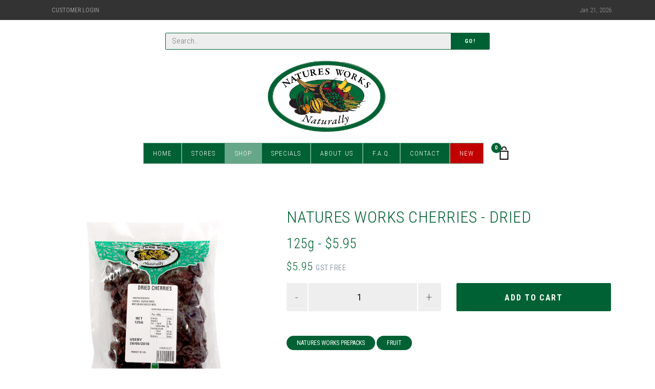

--- FILE ---
content_type: text/html; charset=UTF-8
request_url: https://naturesworks.com.au/shop/product/natures-works-cherries-dried
body_size: 8000
content:

<!DOCTYPE html>
<html lang="en">
<head>
    <meta charset="utf-8">
    <meta name="viewport" content="width=device-width, initial-scale=1, shrink-to-fit=no">
        <!-- Google tag (gtag.js) -->
    <script async src="https://www.googletagmanager.com/gtag/js?id=G-LB7T1GN99P"></script>
    <script>
        window.dataLayer = window.dataLayer || [];
        function gtag(){dataLayer.push(arguments);}
        gtag('js', new Date());
        gtag('config', 'G-LB7T1GN99P');
    </script>
    <script src="/assets/js/pace.min.js"></script>
    <link href="/assets/css/pace.min.css" rel="stylesheet">
    <!-- Styles -->
    <!--Base style-->
    <link href="/assets/css/page.min.css?v=0.0.2" rel="stylesheet">
    
    <!-- Favicons -->
    <link rel="icon" href="/assets/img/site/NaturesWorks-icon.png">

    
    <title>Natures Works Cherries - Dried | Natures Works</title>
<script>window.dataLayer = window.dataLayer || [];
function gtag(){dataLayer.push(arguments)};
gtag('js', new Date());
gtag('config', 'G-LB7T1GN99P', {'send_page_view': true,'anonymize_ip': false,'link_attribution': false,'allow_display_features': false});
</script>
<script>dataLayer = [];
(function(w,d,s,l,i){w[l]=w[l]||[];w[l].push({'gtm.start':
new Date().getTime(),event:'gtm.js'});var f=d.getElementsByTagName(s)[0],
j=d.createElement(s),dl=l!='dataLayer'?'&l='+l:'';j.async=true;j.src=
'https://www.googletagmanager.com/gtm.js?id='+i+dl;f.parentNode.insertBefore(j,f);
})(window,document,'script','dataLayer','GTM-54J9HFR');
</script><meta name="generator" content="SEOmatic">
<meta name="keywords" content="facility, contains, gluten, packed, and/or, warning, nuts">
<meta name="description" content="Natures Works is Tasmania&#039;s premier organic produce and health &amp; wellbeing product provider. Browse online our huge range of vitamin supplements...">
<meta name="referrer" content="no-referrer-when-downgrade">
<meta name="robots" content="all">
<meta content="en_AU" property="og:locale">
<meta content="Natures Works" property="og:site_name">
<meta content="website" property="og:type">
<meta content="https://naturesworks.com.au/shop/product/natures-works-cherries-dried" property="og:url">
<meta content="Natures Works Cherries - Dried" property="og:title">
<meta content="Natures Works is Tasmania&#039;s premier organic produce and health &amp; wellbeing product provider. Browse online our huge range of vitamin supplements..." property="og:description">
<meta content="https://naturesworks.com.au/assets/img/products/_1200x630_crop_center-center_82_none/cherries_dried_125gm.jpg?mtime=1604981271" property="og:image">
<meta content="1200" property="og:image:width">
<meta content="630" property="og:image:height">
<meta content="This is an image of the featured product." property="og:image:alt">
<link href="https://naturesworks.com.au/shop/product/natures-works-cherries-dried" rel="canonical">
<link href="https://naturesworks.com.au" rel="home">
<link type="text/plain" href="https://naturesworks.com.au/humans.txt" rel="author"></head>

<body><script async src="https://www.googletagmanager.com/gtag/js?id=G-LB7T1GN99P"></script>
<!-- Event snippet for Purchase Confirmation conversion page -->
<script>
  gtag('event', 'conversion', {
      'send_to': 'AW-807617608/_ITdCJvZzeEYEMiIjYED',
      'value': 8.975,
      'currency': 'AUD',
      'transaction_id': ''
  });
</script>

<script>
  window.addEventListener('load', function() {
    jQuery('[value="Add to cart"]').click(function() {
      gtag('event', 'conversion', {
        'send_to': 'AW-8076176089/aTkQCNPezeEYEMiIjYED'
      });
    })
  });

</script>

<noscript><iframe src="https://www.googletagmanager.com/ns.html?id=GTM-54J9HFR"
height="0" width="0" style="display:none;visibility:hidden"></iframe></noscript>


    
    <!-- Topbar -->
<section class="topbar d-lg-flex bg-dark">
    <div class="container small-3">
        <nav class="nav">
            <a class="nav-link text-uppercase text-light"
               href="/account/orders">Customer Login</a>
        </nav>

        <div class="text-light">Jan 21, 2026</div>
    </div>
</section>
<!-- /.topbar -->


<!-- Navbar -->
<div class="container navbar d-block d-stick-none">
    <div class="row">
        <div class="col-lg-7 col-12 mx-auto mt-5 search-bar d-block">
            <!-- Search bar -->
            <form class="form" action="/shop/search">
                <div class="form-group input-group border border-primary m-0">
                    <input class="form-control" name="q" placeholder="Search..">
                    <div class="input-group-append">
                        <button class="btn btn-primary" type="submit">Go!</button>
                    </div>
                </div>
            </form>
            <!-- /.search bar -->
        </div>
        <div class="col-12">
            <ul class="navbar-expand-lg flex-column navbar-dark m-0 p-0">
                <div class="d-flex align-items-center" style="justify-content:space-evenly;">

                    <button class="navbar-toggler" type="button" data-toggle="collapse"
                            data-target="#navbarTogglerDemo01"
                            aria-controls="navbarTogglerDemo01" aria-expanded="false"
                            aria-label="Toggle navigation">
                        <span class="navbar-toggler-icon"></span>
                    </button>

                    <a class="navbar-brand text-center" href="/">
                        <img class="logo m-md-4" src="/assets/img/site/natures-works-logo.png" alt="Naturesworks">
                    </a>

                    <nav class="nav nav-navbar ml-lg-5 d-flex d-lg-none" id="mobile-cart">
                        <a class="cart" href="/shop/cart">
                            <span class="cart-number">0</span>
                            <img class="w-100" src="/assets/img/site/icon/bag.svg" alt="cart">
                        </a>
                    </nav>

                </div>

                <div class="col-12">
                    <section class="navbar-mobile justify-content-center">
                        <ul class="nav nav-navbar text-center">
                                                        <li class="nav-item"><a class="nav-link " href="/">Home</a></li>
                            <li class="nav-item">
                                <a class="nav-link " href="#">Stores</a>
                                <ul class="nav dropdown">
                                                                            <li class="nav-item">
                                            <a class="nav-link" href="https://naturesworks.com.au/stores/burine">Burnie Store</a>
                                        </li>
                                                                            <li class="nav-item">
                                            <a class="nav-link" href="https://naturesworks.com.au/stores/devonport-four-ways-store">Devonport - Four Ways Store</a>
                                        </li>
                                                                            <li class="nav-item">
                                            <a class="nav-link" href="https://naturesworks.com.au/stores/devonport-rooke-street">Devonport - Rooke St Store</a>
                                        </li>
                                                                            <li class="nav-item">
                                            <a class="nav-link" href="https://naturesworks.com.au/stores/glenorchy-northgate-store">Glenorchy - Northgate Store</a>
                                        </li>
                                                                            <li class="nav-item">
                                            <a class="nav-link" href="https://naturesworks.com.au/stores/hobart-cat-fiddle-store">Hobart (New Location)</a>
                                        </li>
                                                                            <li class="nav-item">
                                            <a class="nav-link" href="https://naturesworks.com.au/stores/kings-meadows-store">Kings Meadows Store</a>
                                        </li>
                                                                            <li class="nav-item">
                                            <a class="nav-link" href="https://naturesworks.com.au/stores/kingston-channel-court-store">Kingston - Channel Court Store</a>
                                        </li>
                                                                            <li class="nav-item">
                                            <a class="nav-link" href="https://naturesworks.com.au/stores/kingston-town-store">Kingston Town Store</a>
                                        </li>
                                                                            <li class="nav-item">
                                            <a class="nav-link" href="https://naturesworks.com.au/stores/launceston-store">Launceston Store</a>
                                        </li>
                                                                            <li class="nav-item">
                                            <a class="nav-link" href="https://naturesworks.com.au/stores/rosny-park-eastlands">Rosny Park - Eastlands Store (Closed Permanently)</a>
                                        </li>
                                                                            <li class="nav-item">
                                            <a class="nav-link" href="https://naturesworks.com.au/stores/sandy-bay-store">Sandy Bay Store</a>
                                        </li>
                                                                    </ul>
                            </li>

                            <li class="nav-item">
                                <a class="d-none d-lg-block nav-link active" href="/shop">Shop</a>
                                <a class="d-block d-lg-none nav-link active">Shop</a>
                                <ul class="nav dropdown">
                                    <a class="d-block d-lg-none nav-link strong active" href="/shop">View All</a>
                                                                            <li class="nav-item">
                                            <a class="nav-link strong"
                                               href="https://naturesworks.com.au/shop/categories/beauty-skin-care">Beauty &amp; Skin Care ></a>
                                                                                            <ul class="nav dropdown d-none d-lg-block">
                                                                                                            <li class="nav-item">
                                                            <a class="nav-link"
                                                               href="https://naturesworks.com.au/shop/categories/personal-care">Personal Care</a>
                                                        </li>
                                                                                                            <li class="nav-item">
                                                            <a class="nav-link"
                                                               href="https://naturesworks.com.au/shop/categories/skin-care">Skin Care</a>
                                                        </li>
                                                                                                            <li class="nav-item">
                                                            <a class="nav-link"
                                                               href="https://naturesworks.com.au/shop/categories/hair-care">Hair Care</a>
                                                        </li>
                                                                                                            <li class="nav-item">
                                                            <a class="nav-link"
                                                               href="https://naturesworks.com.au/shop/categories/aromatherapy">Aromatherapy</a>
                                                        </li>
                                                                                                            <li class="nav-item">
                                                            <a class="nav-link"
                                                               href="https://naturesworks.com.au/shop/categories/herbal-remedies">Herbal Remedies</a>
                                                        </li>
                                                                                                    </ul>
                                                                                    </li>
                                                                            <li class="nav-item">
                                            <a class="nav-link strong"
                                               href="https://naturesworks.com.au/shop/categories/sports-nutrition">Sports Nutrition ></a>
                                                                                            <ul class="nav dropdown d-none d-lg-block">
                                                                                                            <li class="nav-item">
                                                            <a class="nav-link"
                                                               href="https://naturesworks.com.au/shop/categories/bars-snacks">Bars &amp; Snacks</a>
                                                        </li>
                                                                                                            <li class="nav-item">
                                                            <a class="nav-link"
                                                               href="https://naturesworks.com.au/shop/categories/sports-drinks-shakers">Sports Drinks &amp; Shakers</a>
                                                        </li>
                                                                                                            <li class="nav-item">
                                                            <a class="nav-link"
                                                               href="https://naturesworks.com.au/shop/categories/protein-powders">Protein Powders</a>
                                                        </li>
                                                                                                            <li class="nav-item">
                                                            <a class="nav-link"
                                                               href="https://naturesworks.com.au/shop/categories/pre-workout">Pre Workout</a>
                                                        </li>
                                                                                                            <li class="nav-item">
                                                            <a class="nav-link"
                                                               href="https://naturesworks.com.au/shop/categories/post-workout">Post Workout</a>
                                                        </li>
                                                                                                            <li class="nav-item">
                                                            <a class="nav-link"
                                                               href="https://naturesworks.com.au/shop/categories/endurance">Endurance</a>
                                                        </li>
                                                                                                            <li class="nav-item">
                                                            <a class="nav-link"
                                                               href="https://naturesworks.com.au/shop/categories/strength-recovery">Strength &amp; Recovery</a>
                                                        </li>
                                                                                                            <li class="nav-item">
                                                            <a class="nav-link"
                                                               href="https://naturesworks.com.au/shop/categories/amino-acids">Amino Acids</a>
                                                        </li>
                                                                                                            <li class="nav-item">
                                                            <a class="nav-link"
                                                               href="https://naturesworks.com.au/shop/categories/weight-loss">Weight Loss</a>
                                                        </li>
                                                                                                            <li class="nav-item">
                                                            <a class="nav-link"
                                                               href="https://naturesworks.com.au/shop/categories/creatine-mass">Creatine &amp; Mass</a>
                                                        </li>
                                                                                                    </ul>
                                                                                    </li>
                                                                            <li class="nav-item">
                                            <a class="nav-link strong"
                                               href="https://naturesworks.com.au/shop/categories/weight-management">Weight Management ></a>
                                                                                            <ul class="nav dropdown d-none d-lg-block">
                                                                                                            <li class="nav-item">
                                                            <a class="nav-link"
                                                               href="https://naturesworks.com.au/shop/categories/meal-replacements">Meal Replacements</a>
                                                        </li>
                                                                                                            <li class="nav-item">
                                                            <a class="nav-link"
                                                               href="https://naturesworks.com.au/shop/categories/fat-burners-weight-loss-supplements">Fat Burners &amp; Weight Loss Supplements</a>
                                                        </li>
                                                                                                            <li class="nav-item">
                                                            <a class="nav-link"
                                                               href="https://naturesworks.com.au/shop/categories/bars-cookies">Bars &amp; Cookies</a>
                                                        </li>
                                                                                                    </ul>
                                                                                    </li>
                                                                            <li class="nav-item">
                                            <a class="nav-link strong"
                                               href="https://naturesworks.com.au/shop/categories/miscellaneous">Miscellaneous ></a>
                                                                                            <ul class="nav dropdown d-none d-lg-block">
                                                                                                            <li class="nav-item">
                                                            <a class="nav-link"
                                                               href="https://naturesworks.com.au/shop/categories/household-cleaning-products">Household Cleaning Products</a>
                                                        </li>
                                                                                                            <li class="nav-item">
                                                            <a class="nav-link"
                                                               href="https://naturesworks.com.au/shop/categories/books">Books</a>
                                                        </li>
                                                                                                            <li class="nav-item">
                                                            <a class="nav-link"
                                                               href="https://naturesworks.com.au/shop/categories/massage">Massage</a>
                                                        </li>
                                                                                                            <li class="nav-item">
                                                            <a class="nav-link"
                                                               href="https://naturesworks.com.au/shop/categories/herbal-creams-remedies">Herbal Creams &amp; Remedies</a>
                                                        </li>
                                                                                                            <li class="nav-item">
                                                            <a class="nav-link"
                                                               href="https://naturesworks.com.au/shop/categories/joint-muscle-health">Joint &amp; Muscle Health</a>
                                                        </li>
                                                                                                    </ul>
                                                                                    </li>
                                                                            <li class="nav-item">
                                            <a class="nav-link strong"
                                               href="https://naturesworks.com.au/shop/categories/vitamins-supplements">Vitamins &amp; Supplements ></a>
                                                                                            <ul class="nav dropdown d-none d-lg-block">
                                                                                                            <li class="nav-item">
                                                            <a class="nav-link"
                                                               href="https://naturesworks.com.au/shop/categories/bones-joints-muscle-health">Bones, Joints &amp; Muscle Health</a>
                                                        </li>
                                                                                                            <li class="nav-item">
                                                            <a class="nav-link"
                                                               href="https://naturesworks.com.au/shop/categories/multi-vitamins">Multi Vitamins</a>
                                                        </li>
                                                                                                            <li class="nav-item">
                                                            <a class="nav-link"
                                                               href="https://naturesworks.com.au/shop/categories/childrens-health">Childrens Health</a>
                                                        </li>
                                                                                                            <li class="nav-item">
                                                            <a class="nav-link"
                                                               href="https://naturesworks.com.au/shop/categories/eye-health">Eye Health</a>
                                                        </li>
                                                                                                            <li class="nav-item">
                                                            <a class="nav-link"
                                                               href="https://naturesworks.com.au/shop/categories/cholesterol-health">Cholesterol Health</a>
                                                        </li>
                                                                                                            <li class="nav-item">
                                                            <a class="nav-link"
                                                               href="https://naturesworks.com.au/shop/categories/brain-nervous-system">Brain &amp; Nervous System</a>
                                                        </li>
                                                                                                            <li class="nav-item">
                                                            <a class="nav-link"
                                                               href="https://naturesworks.com.au/shop/categories/heart-health">Heart Health</a>
                                                        </li>
                                                                                                            <li class="nav-item">
                                                            <a class="nav-link"
                                                               href="https://naturesworks.com.au/shop/categories/cold-flu">Cold &amp; Flu</a>
                                                        </li>
                                                                                                            <li class="nav-item">
                                                            <a class="nav-link"
                                                               href="https://naturesworks.com.au/shop/categories/immune-support">Immune Support</a>
                                                        </li>
                                                                                                            <li class="nav-item">
                                                            <a class="nav-link"
                                                               href="https://naturesworks.com.au/shop/categories/vitamins-minerals-a-z">Vitamins &amp; Minerals A-Z</a>
                                                        </li>
                                                                                                            <li class="nav-item">
                                                            <a class="nav-link"
                                                               href="https://naturesworks.com.au/shop/categories/womens-health">Womens Health</a>
                                                        </li>
                                                                                                            <li class="nav-item">
                                                            <a class="nav-link"
                                                               href="https://naturesworks.com.au/shop/categories/energy">Energy</a>
                                                        </li>
                                                                                                            <li class="nav-item">
                                                            <a class="nav-link"
                                                               href="https://naturesworks.com.au/shop/categories/general-health-wellbeing">General Health &amp; Wellbeing</a>
                                                        </li>
                                                                                                            <li class="nav-item">
                                                            <a class="nav-link"
                                                               href="https://naturesworks.com.au/shop/categories/stress-sleep-anxiety">Stress, Sleep &amp; Anxiety</a>
                                                        </li>
                                                                                                            <li class="nav-item">
                                                            <a class="nav-link"
                                                               href="https://naturesworks.com.au/shop/categories/hair-skin-nails">Hair, Skin &amp; Nails</a>
                                                        </li>
                                                                                                            <li class="nav-item">
                                                            <a class="nav-link"
                                                               href="https://naturesworks.com.au/shop/categories/glandular-health">Glandular Health</a>
                                                        </li>
                                                                                                            <li class="nav-item">
                                                            <a class="nav-link"
                                                               href="https://naturesworks.com.au/shop/categories/liver-health">Liver Health</a>
                                                        </li>
                                                                                                            <li class="nav-item">
                                                            <a class="nav-link"
                                                               href="https://naturesworks.com.au/shop/categories/memory-circulation-health">Memory &amp; Circulation Health</a>
                                                        </li>
                                                                                                            <li class="nav-item">
                                                            <a class="nav-link"
                                                               href="https://naturesworks.com.au/shop/categories/mens-health">Mens Health</a>
                                                        </li>
                                                                                                            <li class="nav-item">
                                                            <a class="nav-link"
                                                               href="https://naturesworks.com.au/shop/categories/sinus-allergy">Sinus &amp; Allergy</a>
                                                        </li>
                                                                                                            <li class="nav-item">
                                                            <a class="nav-link"
                                                               href="https://naturesworks.com.au/shop/categories/super-greens">Super Greens</a>
                                                        </li>
                                                                                                            <li class="nav-item">
                                                            <a class="nav-link"
                                                               href="https://naturesworks.com.au/shop/categories/urinary-tract-health">Urinary Tract Health</a>
                                                        </li>
                                                                                                            <li class="nav-item">
                                                            <a class="nav-link"
                                                               href="https://naturesworks.com.au/shop/categories/digestion-detox">Digestion &amp; Detox</a>
                                                        </li>
                                                                                                    </ul>
                                                                                    </li>
                                                                            <li class="nav-item">
                                            <a class="nav-link strong"
                                               href="https://naturesworks.com.au/shop/categories/specialty-food">Specialty Food ></a>
                                                                                            <ul class="nav dropdown d-none d-lg-block">
                                                                                                            <li class="nav-item">
                                                            <a class="nav-link"
                                                               href="https://naturesworks.com.au/shop/categories/superfoods">Superfoods</a>
                                                        </li>
                                                                                                            <li class="nav-item">
                                                            <a class="nav-link"
                                                               href="https://naturesworks.com.au/shop/categories/drinks-beverages">Drinks &amp; Beverages</a>
                                                        </li>
                                                                                                            <li class="nav-item">
                                                            <a class="nav-link"
                                                               href="https://naturesworks.com.au/shop/categories/oils-vinegars">Oils &amp; Vinegars</a>
                                                        </li>
                                                                                                            <li class="nav-item">
                                                            <a class="nav-link"
                                                               href="https://naturesworks.com.au/shop/categories/stock-sauces-seasonings">Stock, Sauces &amp; Seasonings</a>
                                                        </li>
                                                                                                            <li class="nav-item">
                                                            <a class="nav-link"
                                                               href="https://naturesworks.com.au/shop/categories/cereals-flakes-muesli">Cereals, Flakes &amp; Muesli</a>
                                                        </li>
                                                                                                            <li class="nav-item">
                                                            <a class="nav-link"
                                                               href="https://naturesworks.com.au/shop/categories/sweeteners">Sweeteners</a>
                                                        </li>
                                                                                                            <li class="nav-item">
                                                            <a class="nav-link"
                                                               href="https://naturesworks.com.au/shop/categories/groceries">Groceries</a>
                                                        </li>
                                                                                                            <li class="nav-item">
                                                            <a class="nav-link"
                                                               href="https://naturesworks.com.au/shop/categories/herbal-medicinal-teas">Herbal &amp; Medicinal Teas</a>
                                                        </li>
                                                                                                            <li class="nav-item">
                                                            <a class="nav-link"
                                                               href="https://naturesworks.com.au/shop/categories/flours-bread-mixes">Flours &amp; Bread Mixes</a>
                                                        </li>
                                                                                                            <li class="nav-item">
                                                            <a class="nav-link"
                                                               href="https://naturesworks.com.au/shop/categories/snack-foods">Snack Foods</a>
                                                        </li>
                                                                                                            <li class="nav-item">
                                                            <a class="nav-link"
                                                               href="https://naturesworks.com.au/shop/categories/organic-products">Organic Products</a>
                                                        </li>
                                                                                                            <li class="nav-item">
                                                            <a class="nav-link"
                                                               href="https://naturesworks.com.au/shop/categories/food-supplements">Food Supplements</a>
                                                        </li>
                                                                                                            <li class="nav-item">
                                                            <a class="nav-link"
                                                               href="https://naturesworks.com.au/shop/categories/gluten-free">Gluten Free Products</a>
                                                        </li>
                                                                                                            <li class="nav-item">
                                                            <a class="nav-link"
                                                               href="https://naturesworks.com.au/shop/categories/confectionery">Confectionery</a>
                                                        </li>
                                                                                                            <li class="nav-item">
                                                            <a class="nav-link"
                                                               href="https://naturesworks.com.au/shop/categories/nutritional-oils">Nutritional Oils</a>
                                                        </li>
                                                                                                            <li class="nav-item">
                                                            <a class="nav-link"
                                                               href="https://naturesworks.com.au/shop/categories/low-carb">Low Carb Products</a>
                                                        </li>
                                                                                                    </ul>
                                                                                    </li>
                                                                            <li class="nav-item">
                                            <a class="nav-link strong"
                                               href="https://naturesworks.com.au/shop/categories/natures-works-prepacks">Natures Works Prepacks ></a>
                                                                                            <ul class="nav dropdown d-none d-lg-block">
                                                                                                            <li class="nav-item">
                                                            <a class="nav-link"
                                                               href="https://naturesworks.com.au/shop/categories/flours-grains">Flours &amp; Grains</a>
                                                        </li>
                                                                                                            <li class="nav-item">
                                                            <a class="nav-link"
                                                               href="https://naturesworks.com.au/shop/categories/mixes">Mixes</a>
                                                        </li>
                                                                                                            <li class="nav-item">
                                                            <a class="nav-link"
                                                               href="https://naturesworks.com.au/shop/categories/legumes">Legumes</a>
                                                        </li>
                                                                                                            <li class="nav-item">
                                                            <a class="nav-link"
                                                               href="https://naturesworks.com.au/shop/categories/herbs-spices">Herbs &amp; Spices</a>
                                                        </li>
                                                                                                            <li class="nav-item">
                                                            <a class="nav-link"
                                                               href="https://naturesworks.com.au/shop/categories/fruit">Fruit</a>
                                                        </li>
                                                                                                            <li class="nav-item">
                                                            <a class="nav-link"
                                                               href="https://naturesworks.com.au/shop/categories/glace">Glace</a>
                                                        </li>
                                                                                                            <li class="nav-item">
                                                            <a class="nav-link"
                                                               href="https://naturesworks.com.au/shop/categories/sundries">Sundries</a>
                                                        </li>
                                                                                                            <li class="nav-item">
                                                            <a class="nav-link"
                                                               href="https://naturesworks.com.au/shop/categories/confectionery-2">Confectionery</a>
                                                        </li>
                                                                                                            <li class="nav-item">
                                                            <a class="nav-link"
                                                               href="https://naturesworks.com.au/shop/categories/nuts">Nuts</a>
                                                        </li>
                                                                                                    </ul>
                                                                                    </li>
                                                                            <li class="nav-item">
                                            <a class="nav-link strong"
                                               href="https://naturesworks.com.au/shop/categories/best-sellers">Best Sellers</a>
                                                                                    </li>
                                                                            <li class="nav-item">
                                            <a class="nav-link strong"
                                               href="https://naturesworks.com.au/shop/categories/new">New</a>
                                                                                    </li>
                                                                            <li class="nav-item">
                                            <a class="nav-link strong"
                                               href="https://naturesworks.com.au/shop/categories/refrigerated-frozen">Refrigerated/Frozen</a>
                                                                                    </li>
                                                                            <li class="nav-item">
                                            <a class="nav-link strong"
                                               href="https://naturesworks.com.au/shop/categories/uncategorised">Uncategorised</a>
                                                                                    </li>
                                                                    </ul>
                            </li>
                            <li class="nav-item"><a class="nav-link " href="/shop/specials/">Specials</a></li>
                            <li class="nav-item"><a class="nav-link " href="/about-us">About Us</a></li>
                            <li class="nav-item"><a class="nav-link " href="/f-a-q">F.A.Q.</a></li>
                            <li class="nav-item"><a class="nav-link " href="/contact">Contact</a></li>
                            <li class="nav-item">
                                <a class="nav-link bg-danger" href="/shop/categories/new">New</a>
                            </li>
                            <li class="nav-item d-block d-lg-none">
                                <a class="nav-link" href="/account"><i class="fa fa-user"></i> My Account</a>
                            </li>
                        </ul>

                        <nav class="nav nav-navbar ml-lg-5 d-lg-flex d-none">
                            <a class="cart" href="/shop/cart">
                                <span class="cart-number">0</span>
                                <img class="w-100" src="/assets/img/site/icon/bag.svg" alt="cart">
                            </a>
                        </nav>
                                                                                            </section>
                </div>
            </ul>
        </div>
    </div>
</div>
<!-- /.navbar -->
    <main class="main-content shop py-7">
        <div class="container px-md-4 px-6">
                <div class="row py-6 product">
        <div class="col-lg-5">
                            <div id="product-slider-image" data-provide="slider" data-as-nav-for="#product-slider-thumb"
                     data-arrows="true">
                                            <div class="p-2"><img src="https://naturesworks.com.au/assets/img/products/cherries_dried_125gm.jpg"></div>
                                    </div>

                <div id="product-slider-thumb" data-provide="slider" data-as-nav-for="#product-slider-image"
                     data-slides-to-show="1"
                     data-center-mode="true" data-dots="true" data-focus-on-select="true">
                                            <div class="p-2"><img class="cursor-pointer" src="https://naturesworks.com.au/assets/img/products/_cartThumbnail/cherries_dried_125gm.jpg"></div>
                                    </div>

            
        </div>

        <div class="col-lg-7">
            <h1 class="text-uppercase">Natures Works Cherries - Dried</h1>
                                                                                
                <h2 id="selected-option">125g - $5.95</h2>

                <h4 class="price">
                    $5.95
                    <small>GST FREE</small>
                </h4>
            
                                                        
                            <div class="text-center mb-6">
                    <form method="post" class="form product-form">
                        <input type="hidden" name="action" value="commerce/cart/update-cart">
                        <input type="hidden" name="redirect" value="9c9fa6cc6bda08ceab4d34ac2c057b683a94aa29993b7b7f4b345e0f824652fdhttps://naturesworks.com.au/shop/product/natures-works-cherries-dried">
                        <input type="hidden" name="cartUpdatedNotice"
                               value="Added Natures Works Cherries - Dried to the cart.">
                        <input type="hidden" name="CRAFT_CSRF_TOKEN" value="ALcvt6iL49GuRHOiJzjm86u2aQfGLiemfCoL9AI-sV0dtIfolNWfBl-FQsbY_bzjgzw27Upcnqrt1wdIgV5NyAQYYKc6boI7TOLomdvm5WI=">


                        <div class="form-group">
                            <select name="purchasableId" class="d-none form-control"
                                    id="purchasable-id-select">
                                                                    <option                                             value="20139"
                                            data-price="$5.95"
                                            data-variant-title="125g"
                                    >Natures Works Cherries - Dried - 125g - $5.95
                                        
                                    </option>
                                                            </select>
                        </div>


                                                    <div class="row">
                                <div class="col-6 form-group qty">
                                    <input class="form-control w-100" type="number" name="qty" value="1">
                                </div>
                                <div class="col-6 form-group">
                                    <input class="btn btn-primary btn-lg fs-16 h-100 w-100" type="submit"
                                           value="Add to cart"/>
                                </div>
                            </div>
                        
                    </form>
                </div>
            
            <p>
                                    <a class="badge badge-primary" href="https://naturesworks.com.au/shop/categories/natures-works-prepacks">Natures Works Prepacks</a>
                                    <a class="badge badge-primary" href="https://naturesworks.com.au/shop/categories/fruit">Fruit</a>
                            </p>

            <p>
                
            </p>
        </div>
    </div>

                <div class="row product">
        <div class="col-12">
            <ul class="nav nav-tabs" role="tablist">
                <li class="nav-item">
                    <a class="nav-link active" data-toggle="tab" href="#tab-description">Description</a>
                </li>
                <li class="nav-item">
                    <a class="nav-link" data-toggle="tab" href="#tab-additional">Additional Information</a>
                </li>
            </ul>
            <div class="tab-content p-4">
                <div class="tab-pane description fade active show" id="tab-description">
                    <p><strong>WARNING</strong></p>
<p>Packed in a facility that also contains gluten and/or nuts.</p>
                </div>
                <div class="tab-pane fade" id="tab-additional">
                    <table class="table">
                        <tbody>
                                                <tr>
                            <th>Variants</th>
                            <td>
                                                                    125g
                                                            </td>
                        </tr>
                                                                                    <tr>
                                    <th></th>
                                    <td></td>
                                </tr>
                                                                            </tbody>
                    </table>
                </div>
            </div>
        </div>
    </div>




        </div>
    </main>

    <footer class="main-footer bg-dark py-7">
    <div class="container">
        <div class="row text-white">

            <div class="col-lg-4">
                <nav class="nav flex-column text-uppercase">
                    <h6 class="nav-link">Our Stores</h6>
                                                                <a class="nav-link" href="https://naturesworks.com.au/stores/burine">Burnie Store</a>
                                            <a class="nav-link" href="https://naturesworks.com.au/stores/devonport-four-ways-store">Devonport - Four Ways Store</a>
                                            <a class="nav-link" href="https://naturesworks.com.au/stores/devonport-rooke-street">Devonport - Rooke St Store</a>
                                            <a class="nav-link" href="https://naturesworks.com.au/stores/glenorchy-northgate-store">Glenorchy - Northgate Store</a>
                                            <a class="nav-link" href="https://naturesworks.com.au/stores/hobart-cat-fiddle-store">Hobart (New Location)</a>
                                            <a class="nav-link" href="https://naturesworks.com.au/stores/kings-meadows-store">Kings Meadows Store</a>
                                            <a class="nav-link" href="https://naturesworks.com.au/stores/kingston-channel-court-store">Kingston - Channel Court Store</a>
                                            <a class="nav-link" href="https://naturesworks.com.au/stores/kingston-town-store">Kingston Town Store</a>
                                            <a class="nav-link" href="https://naturesworks.com.au/stores/launceston-store">Launceston Store</a>
                                            <a class="nav-link" href="https://naturesworks.com.au/stores/rosny-park-eastlands">Rosny Park - Eastlands Store (Closed Permanently)</a>
                                            <a class="nav-link" href="https://naturesworks.com.au/stores/sandy-bay-store">Sandy Bay Store</a>
                                    </nav>
            </div>

            <div class="col-lg-4">
                                <nav class="nav flex-column text-uppercase">
                    <h6 class="nav-link">Products</h6>
                                            <a class="nav-link" href="https://naturesworks.com.au/shop/categories/beauty-skin-care">Beauty &amp; Skin Care</a>
                                            <a class="nav-link" href="https://naturesworks.com.au/shop/categories/sports-nutrition">Sports Nutrition</a>
                                            <a class="nav-link" href="https://naturesworks.com.au/shop/categories/weight-management">Weight Management</a>
                                            <a class="nav-link" href="https://naturesworks.com.au/shop/categories/miscellaneous">Miscellaneous</a>
                                            <a class="nav-link" href="https://naturesworks.com.au/shop/categories/vitamins-supplements">Vitamins &amp; Supplements</a>
                                            <a class="nav-link" href="https://naturesworks.com.au/shop/categories/specialty-food">Specialty Food</a>
                                            <a class="nav-link" href="https://naturesworks.com.au/shop/categories/natures-works-prepacks">Natures Works Prepacks</a>
                                            <a class="nav-link" href="https://naturesworks.com.au/shop/categories/best-sellers">Best Sellers</a>
                                            <a class="nav-link" href="https://naturesworks.com.au/shop/categories/new">New</a>
                                            <a class="nav-link" href="https://naturesworks.com.au/shop/categories/refrigerated-frozen">Refrigerated/Frozen</a>
                                            <a class="nav-link" href="https://naturesworks.com.au/shop/categories/uncategorised">Uncategorised</a>
                                    </nav>

            </div>

            <div class="col-lg-4">
                <nav class="nav flex-column text-uppercase">
                    <h6 class="nav-link">Customer Service</h6>
                    <a class="nav-link" href="/account">Account</a>
                    <a class="nav-link" href="/f-a-q">Shipping &amp; Delivery</a>
                    <a class="nav-link" href="/f-a-q">Return Policy</a>
                    <a class="nav-link" href="/f-a-q">Payment & Pricing</a>
                </nav>
            </div>

        </div>


        <hr/>

        <div class="row">
            <div class="col-lg-6 text-light">
                <p>Copyright &#169; 2026 - Natures Works. All rights reserved.</p>
                <em>
                    The information and products contained on this website are not intended to be a substitute for
                    professional
                    medical advice or treatment. Always seek the advice of your physician or other qualified health
                    provider before
                    starting any vitamin or supplement program.
                </em>
            </div>
            <div class="col-lg-6 text-right">
                <nav class="nav nav-cards justify-content-end">
                    <a class="nav-link" href="#"><img src="/assets/img/site/icon/visa.png" alt="VISA"></a>
                    <a class="nav-link" href="#"><img src="/assets/img/site/icon/mastercard.png" alt="Master Card"></a>
                                    </nav>
                <a href="https://marketinggroup.com.au/" target="_blank" class="text-light">site by MMG</a>
            </div>
        </div>

    </div>

</footer>
<!--Base script-->
<script src="/assets/js/page.min.js?v=0.0.1"></script>
<script type="application/ld+json">{"@context":"http://schema.org","@graph":[{"@type":"Product","description":"Natures Works is Tasmania's premier organic produce and health & wellbeing product provider. Browse online our huge range of vitamin supplements...","image":{"@type":"ImageObject","url":"https://naturesworks.com.au/assets/img/products/_1200x630_crop_center-center_82_none/cherries_dried_125gm.jpg?mtime=1604981271"},"mainEntityOfPage":"https://naturesworks.com.au/shop/product/natures-works-cherries-dried","name":"Natures Works Cherries - Dried","offers":{"@type":"Offer","availability":"http://schema.org/OutOfStock","offeredBy":{"@id":"https://naturesworks.com.au/#identity"},"price":"5.95","priceCurrency":"AUD","seller":{"@id":"https://naturesworks.com.au/#identity"},"url":"https://naturesworks.com.au/shop/product/natures-works-cherries-dried"},"sku":"9506705","url":"https://naturesworks.com.au/shop/product/natures-works-cherries-dried"},{"@id":"https://naturesworks.com.au/#identity","@type":"LocalBusiness","address":{"@type":"PostalAddress","addressCountry":"Australia","addressLocality":"Glenorchy","addressRegion":"Tasmania","postalCode":"7010","streetAddress":"46 Grove Road"},"description":"Natures Works is a family owned and operated Tasmanian business. We buy in bulk to keep prices low and compete with the big supermarket chains. Where possible we buy Tasmanian and Australian products.","email":"info@naturesworks.com.au","geo":{"@type":"GeoCoordinates","latitude":"-42.827530","longitude":"147.275470"},"image":{"@type":"ImageObject","height":"500","url":"https://naturesworks.com.au/assets/img/site/natures-works-logo.png","width":"803"},"logo":{"@type":"ImageObject","height":"60","url":"https://naturesworks.com.au/assets/img/site/_600x60_fit_center-center_82_none/natures-works-logo.png?mtime=1604981573","width":"96"},"name":"Natures Works","priceRange":"$","telephone":"(03) 6273 3185","url":"https://naturesworks.com.au"},{"@id":"#creator","@type":"Organization"},{"@type":"BreadcrumbList","description":"Breadcrumbs list","itemListElement":[{"@type":"ListItem","item":"https://naturesworks.com.au","name":"Home","position":1},{"@type":"ListItem","item":"https://naturesworks.com.au/shop/product/natures-works-cherries-dried","name":"Natures Works Cherries - Dried","position":2}],"name":"Breadcrumbs"}]}</script><script>let select = $('#purchasable-id-select');
        let selectedOption = $('#selected-option');
        // let slider = $('#slider-thumb');
        select.change(function () {
            let selected = $('#purchasable-id-select option:selected');
            selectedOption.empty();
            selectedOption.append( selected.data('variant-title')+ ' - ' + selected.data('price'));
            // $('.product-slider-thumb #variant-thumb-' + $(this).val()).click();
            //Stop Autoplay
            // slider.slick('slickSetOption', 'autoplay', false);
        });</script></body>

</html>

--- FILE ---
content_type: text/css
request_url: https://naturesworks.com.au/assets/css/pace.min.css
body_size: 560
content:
.pace {
    -webkit-pointer-events: none;
    pointer-events: none;
    -webkit-user-select: none;
    -moz-user-select: none;
    user-select: none;
    height: 100%;
    width: 100%;
    background-color: #ffffff;
    /*opacity: 1;*/
    z-index: 9999;
    position: fixed;
    top: 0;
    left: 0;
}

.pace-inactive {
    display: none;
    /*opacity: 0;*/
    /*transition: all 5s ease-out;*/
}

.pace .pace-progress {
    background: #006134;
    position: fixed;
    z-index: 2000;
    top: 0;
    right: 100%;
    width: 100%;
    height: 2px;
}

.pace .pace-progress-inner {
    display: block;
    position: absolute;
    right: 0px;
    width: 100px;
    height: 100%;
    box-shadow: 0 0 10px #006134, 0 0 5px #006134;
    opacity: 1.0;
    -webkit-transform: rotate(3deg) translate(0px, -4px);
    -moz-transform: rotate(3deg) translate(0px, -4px);
    -ms-transform: rotate(3deg) translate(0px, -4px);
    -o-transform: rotate(3deg) translate(0px, -4px);
    transform: rotate(3deg) translate(0px, -4px);
}

.pace .pace-activity {
    display: block;
    position: fixed;
    z-index: 2000;
    top: 15px;
    right: 15px;
    width: 14px;
    height: 14px;
    border: solid 2px transparent;
    border-top-color: #006134;
    border-left-color: #006134;
    border-radius: 10px;
    -webkit-animation: pace-spinner 400ms linear infinite;
    -moz-animation: pace-spinner 400ms linear infinite;
    -ms-animation: pace-spinner 400ms linear infinite;
    -o-animation: pace-spinner 400ms linear infinite;
    animation: pace-spinner 400ms linear infinite;
}

@-webkit-keyframes pace-spinner {
    0% { -webkit-transform: rotate(0deg); transform: rotate(0deg); }
    100% { -webkit-transform: rotate(360deg); transform: rotate(360deg); }
}
@-moz-keyframes pace-spinner {
    0% { -moz-transform: rotate(0deg); transform: rotate(0deg); }
    100% { -moz-transform: rotate(360deg); transform: rotate(360deg); }
}
@-o-keyframes pace-spinner {
    0% { -o-transform: rotate(0deg); transform: rotate(0deg); }
    100% { -o-transform: rotate(360deg); transform: rotate(360deg); }
}
@-ms-keyframes pace-spinner {
    0% { -ms-transform: rotate(0deg); transform: rotate(0deg); }
    100% { -ms-transform: rotate(360deg); transform: rotate(360deg); }
}
@keyframes pace-spinner {
    0% { transform: rotate(0deg); transform: rotate(0deg); }
    100% { transform: rotate(360deg); transform: rotate(360deg); }
}
